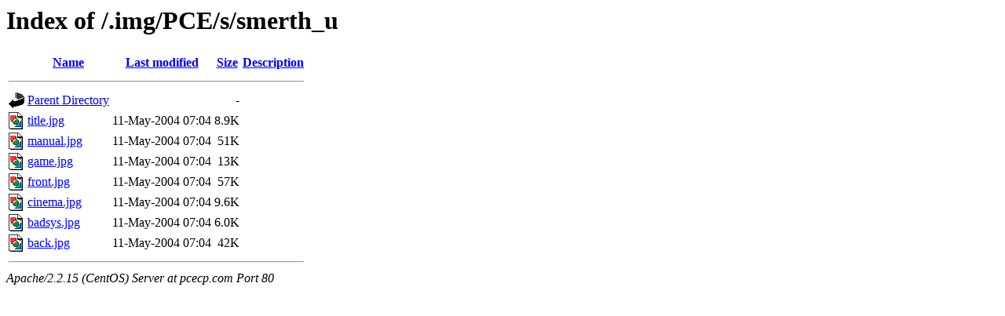

--- FILE ---
content_type: text/html; charset=utf-8
request_url: http://pcecp.com/.img/PCE/s/smerth_u/?C=M;O=D
body_size: 971
content:
<!DOCTYPE HTML PUBLIC "-//W3C//DTD HTML 3.2//EN">
<html>
<head>
  <title>Index of /.img/PCE/s/smerth_u</title>
</head>
<body>
  <h1>Index of /.img/PCE/s/smerth_u</h1>
  <table>
    <tr>
      <th><img src="/icons/blank.gif" alt="[ICO]"></th>
      <th><a href="?C=N;O=A">Name</a></th>
      <th><a href="?C=M;O=A">Last modified</a></th>
      <th><a href="?C=S;O=A">Size</a></th>
      <th><a href="?C=D;O=A">Description</a></th>
    </tr>
    <tr>
      <th colspan="5">
        <hr>
      </th>
    </tr>
    <tr>
      <td valign="top"><img src="/icons/back.gif" alt="[DIR]"></td>
      <td><a href="/.img/PCE/s/">Parent Directory</a></td>
      <td>&nbsp;</td>
      <td align="right">-</td>
      <td>&nbsp;</td>
    </tr>
    <tr>
      <td valign="top"><img src="/icons/image2.gif" alt="[IMG]"></td>
      <td><a href="title.jpg">title.jpg</a></td>
      <td align="right">11-May-2004 07:04</td>
      <td align="right">8.9K</td>
      <td>&nbsp;</td>
    </tr>
    <tr>
      <td valign="top"><img src="/icons/image2.gif" alt="[IMG]"></td>
      <td><a href="manual.jpg">manual.jpg</a></td>
      <td align="right">11-May-2004 07:04</td>
      <td align="right">51K</td>
      <td>&nbsp;</td>
    </tr>
    <tr>
      <td valign="top"><img src="/icons/image2.gif" alt="[IMG]"></td>
      <td><a href="game.jpg">game.jpg</a></td>
      <td align="right">11-May-2004 07:04</td>
      <td align="right">13K</td>
      <td>&nbsp;</td>
    </tr>
    <tr>
      <td valign="top"><img src="/icons/image2.gif" alt="[IMG]"></td>
      <td><a href="front.jpg">front.jpg</a></td>
      <td align="right">11-May-2004 07:04</td>
      <td align="right">57K</td>
      <td>&nbsp;</td>
    </tr>
    <tr>
      <td valign="top"><img src="/icons/image2.gif" alt="[IMG]"></td>
      <td><a href="cinema.jpg">cinema.jpg</a></td>
      <td align="right">11-May-2004 07:04</td>
      <td align="right">9.6K</td>
      <td>&nbsp;</td>
    </tr>
    <tr>
      <td valign="top"><img src="/icons/image2.gif" alt="[IMG]"></td>
      <td><a href="badsys.jpg">badsys.jpg</a></td>
      <td align="right">11-May-2004 07:04</td>
      <td align="right">6.0K</td>
      <td>&nbsp;</td>
    </tr>
    <tr>
      <td valign="top"><img src="/icons/image2.gif" alt="[IMG]"></td>
      <td><a href="back.jpg">back.jpg</a></td>
      <td align="right">11-May-2004 07:04</td>
      <td align="right">42K</td>
      <td>&nbsp;</td>
    </tr>
    <tr>
      <th colspan="5">
        <hr>
      </th>
    </tr>
  </table>
  <address>
    Apache/2.2.15 (CentOS) Server at pcecp.com Port 80
  </address>
<script defer src="https://static.cloudflareinsights.com/beacon.min.js/vcd15cbe7772f49c399c6a5babf22c1241717689176015" integrity="sha512-ZpsOmlRQV6y907TI0dKBHq9Md29nnaEIPlkf84rnaERnq6zvWvPUqr2ft8M1aS28oN72PdrCzSjY4U6VaAw1EQ==" data-cf-beacon='{"version":"2024.11.0","token":"a45563885f914fe0961da19ffa2d1f10","r":1,"server_timing":{"name":{"cfCacheStatus":true,"cfEdge":true,"cfExtPri":true,"cfL4":true,"cfOrigin":true,"cfSpeedBrain":true},"location_startswith":null}}' crossorigin="anonymous"></script>
</body>
</html>
